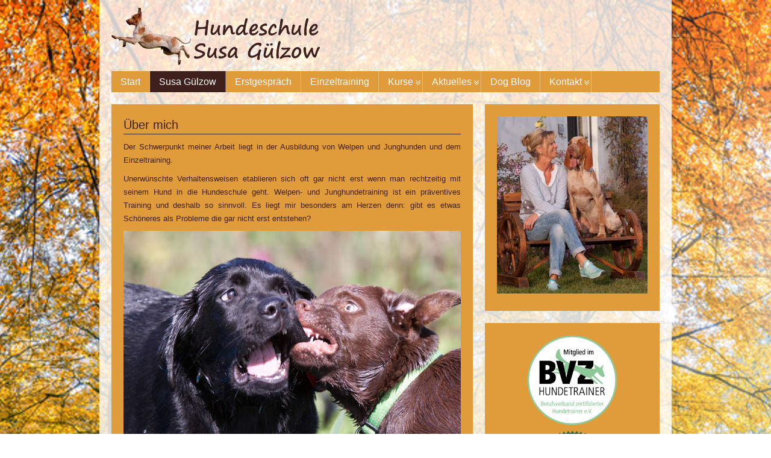

--- FILE ---
content_type: text/html; charset=utf-8
request_url: https://hundeschule-guelzow.de/hundeschule.html
body_size: 7049
content:





<!DOCTYPE html>
<html xmlns="http://www.w3.org/1999/xhtml" xml:lang="de-de" lang="de-de" dir="ltr">
<head>
<meta charset="utf-8">  
<meta name="viewport" content="width=device-width, initial-scale=1.0" />
<base href="https://hundeschule-guelzow.de/hundeschule.html" />
	<meta http-equiv="content-type" content="text/html; charset=utf-8" />
	<meta name="description" content="Hundeschule Gülzow in Roseburg bei Büchen, Mölln, Schwarzenbek im Kreis Herzogtum Lauenburg - Welpenkurse, Junghundetraining, Rückruftraining" />
	<meta name="generator" content="Joomla! - Open Source Content Management" />
	<title>Hundeschule bei Büchen, Mölln, Schwarzenbek im Kreis Herzogtum Lauenburg</title>
	<link href="/plugins/system/jcemediabox/css/jcemediabox.min.css?0072da39200af2a5f0dbaf1a155242cd" rel="stylesheet" type="text/css" />
	<link href="/plugins/system/jce/css/content.css?5f7d5c204a02e1bb7b6ea22197687a70" rel="stylesheet" type="text/css" />
	<link href="/templates/at_constructionflex/includes/layouts/slideshow/layerslider/css/layerslider.css" rel="stylesheet" type="text/css" />
	<link href="/templates/at_constructionflex/css/only_j3.css" rel="stylesheet" type="text/css" />
	<link href="/templates/at_constructionflex/css/960.css" rel="stylesheet" type="text/css" />
	<link href="/templates/at_constructionflex/css/bootstrap-responsive.css" rel="stylesheet" type="text/css" />
	<link href="/templates/at_constructionflex/css/k2.css" rel="stylesheet" type="text/css" />
	<link href="/templates/at_constructionflex/css/hor_nav.css" rel="stylesheet" type="text/css" />
	<link href="/templates/at_constructionflex/css/extensions.css" rel="stylesheet" type="text/css" />
	<link href="/templates/at_constructionflex/css/typography.css" rel="stylesheet" type="text/css" />
	<link href="/templates/at_constructionflex/css/responsive_v1.css" rel="stylesheet" type="text/css" />
	<link href="/templates/at_constructionflex/css/template_v1.css" rel="stylesheet" type="text/css" />
	<link href="/templates/at_constructionflex/css/template_v2.css" rel="stylesheet" type="text/css" />
	<link href="/templates/at_constructionflex/css/xml.css" rel="stylesheet" type="text/css" />
	<style type="text/css">
.row-fluid 															{max-width:950px}.wrap_inner 															{max-width:950px}.holder															    {max-width:950px}.btn, .btn .btn-mini, .pl-inner .btn A, .slideshow .btn A, .btn:hover, .btn .btn-mini:hover, .pl-inner .btn A:hover, .slideshow .btn A:hover											    {background-color:#3f201d!important}#youtube_border_color										{border-color:#3f201d}#toTop, .crate_mainbody .print-icon a:hover, .crate_mainbody .email-icon a:hover, .largeredbtn {background-color:#3f201d}.crate_mainbody, .crate_mainbody H1 A, .crate_mainbody H2 A, .crate_mainbody H3 A, .crate_mainbody H4 A, .crate_mainbody H5 A, .crate_mainbody H6 A, .crate_mainbody H1, .crate_mainbody H2, .crate_mainbody H3, .crate_mainbody H4, .crate_mainbody H5, .crate_mainbody H6, .crate_mainbody .label-info, .crate_mainbody .badge-info		{color:#3f201d}.side_bar .crate, .side_bar .crate H3			{color:#3f201d}.footer, .footer H3			{color:#3f201d} .crate_mainbody H3, #breadcrumbs, .breadcrumb LI.active, .wrap_all A, .site-title, .tabs_buttons, .plus-accordion-basic > .plus-toggler, .btn-primary, .btn-primary:hover, .btn-primary:focus, .readmore .btn, .foot #newsletter_button .button, .foot .btn.btn-mini		{color:#3f201d}.top A			{color:#3f201d}BODY				{background-color:rgba(255,255,255,0.0)}.wrap_inner	{background-color:rgba(255,255,255,0.8)}
#hor_nav #current A, 
#hor_nav .menu UL, 
#hor_nav .menu > LI > A:hover, 
#hor_nav .menu UL LI > A:hover, 
#hor_nav .menu UL LI > .active > A, 
#hor_nav UL LI.active > A, 
#hor_nav A:hover, 
#hor_nav A:focus, 
#subMenusContainer A:focus, 
#subMenusContainer A:hover, 
#hor_nav A.mainMenuParentBtnFocused, 
#subMenusContainer A.subMenuParentBtnFocused, 
#hor_nav LI A:hover, 
#hor_nav LI A:focus, 
#hor_nav OL, 
#hor_nav UL, 
#subMenusContainer UL, 
#subMenusContainer OL,
#subMenusContainer A, #hor_nav LI LI A
			{background-color:#3f201d}#hor_nav, #hor_nav SELECT				{background-color:rgba(224,155,58,1.0)}.head				{background-color:rgba(255,255,255,0.0)}.side_bar .crate		{background-color:rgba(224,155,58,1.0)}.crate_mainbody		{background-color:rgba(224,155,58,1.0)}#top .crate			{background-color:rgba(247,247,247,1.0)}#shifting .crate		{background-color:rgba(247,247,247,1.0)}#bottom .crate		{background-color:rgba(247,247,247,1.0)}.foot #footer		{background-color:rgba(224,155,58,1.0)}#slidepanel, .overlay	{background-color:rgba(255,255,255,0.7)}BODY				{background-image:url(https://hundeschule-guelzow.de/images/hundeschule-hintergrund-herbst.jpg)}#hor_nav .menu A, #hor_nav SELECT					{line-height:15px}#layerslider				{max-height:560px}BODY									{font-family:Verdana, Geneva, sans-serif}@media (max-width: 767px)				{#layerslider H1, .slideshow .crate	{display: none}}.largeredbtn	    {background-color: }
	</style>
	<script type="application/json" class="joomla-script-options new">{"csrf.token":"4d31b0d88fae8ccdf3775c10998d6978","system.paths":{"root":"","base":""}}</script>
	<script src="/media/jui/js/jquery.min.js?5f7d5c204a02e1bb7b6ea22197687a70" type="text/javascript"></script>
	<script src="/media/jui/js/jquery-noconflict.js?5f7d5c204a02e1bb7b6ea22197687a70" type="text/javascript"></script>
	<script src="/media/jui/js/jquery-migrate.min.js?5f7d5c204a02e1bb7b6ea22197687a70" type="text/javascript"></script>
	<script src="/media/system/js/caption.js?5f7d5c204a02e1bb7b6ea22197687a70" type="text/javascript"></script>
	<script src="/plugins/system/jcemediabox/js/jcemediabox.min.js?d67233ea942db0e502a9d3ca48545fb9" type="text/javascript"></script>
	<script src="/media/system/js/mootools-core.js?5f7d5c204a02e1bb7b6ea22197687a70" type="text/javascript"></script>
	<script src="/media/system/js/core.js?5f7d5c204a02e1bb7b6ea22197687a70" type="text/javascript"></script>
	<script src="/media/system/js/mootools-more.js?5f7d5c204a02e1bb7b6ea22197687a70" type="text/javascript"></script>
	<script src="/media/jui/js/bootstrap.min.js?5f7d5c204a02e1bb7b6ea22197687a70" type="text/javascript"></script>
	<script src="/templates/at_constructionflex/js/js_color_tool.js" type="text/javascript"></script>
	<script src="/templates/at_constructionflex/includes/layouts/slideshow/layerslider/js/greensock.js" type="text/javascript"></script>
	<script src="/templates/at_constructionflex/includes/layouts/slideshow/layerslider/js/layerslider.transitions.js" type="text/javascript"></script>
	<script src="/templates/at_constructionflex/includes/layouts/slideshow/layerslider/js/layerslider.kreaturamedia.jquery.js" type="text/javascript"></script>
	<script type="text/javascript">
jQuery(window).on('load',  function() {
				new JCaption('img.caption');
			});jQuery(document).ready(function(){WfMediabox.init({"base":"\/","theme":"standard","width":"","height":"","lightbox":0,"shadowbox":0,"icons":1,"overlay":1,"overlay_opacity":0.8000000000000000444089209850062616169452667236328125,"overlay_color":"#000000","transition_speed":500,"close":2,"scrolling":"fixed","labels":{"close":"Close","next":"Next","previous":"Previous","cancel":"Cancel","numbers":"{{numbers}}","numbers_count":"{{current}} of {{total}}","download":"Download"}});});
	</script>


<!-- INCLUDE RSP MENU AND CSS/CSS3 -->

<script type="text/javascript">
// DOM READY
jQuery(document).ready(function() { 
// CREATE THE DROPDOWN BASE
jQuery("<select />").appendTo("#hor_nav");
// CREATE DEFAULT OPTION "SELECT A PAGE..."
jQuery("<option />", {
"selected": "selected",
"value"   : "",
text: "Bitte wählen Sie eine Seite ...",
}).appendTo("#hor_nav select");
// POPULATE DROPDOWN WITH MENU ITEMS
jQuery("#hor_nav a").each(function() {
var el = jQuery(this);
jQuery("<option />", {
"value"   : el.attr("href"),
"text"    : el.text()
}).appendTo("#hor_nav select");
});
// MAKE DROPDOWN WORK
jQuery("#hor_nav select").change(function() {
window.location = jQuery(this).find("option:selected").val();
});

});
</script>






  

<script type="text/javascript" src="/templates/at_constructionflex/js/menumatic.js" charset="utf-8"></script>
<script type="text/javascript"> 
window.addEvent('domready', function() { 
var myMenu = new MenuMatic({

//subMenusContainerId: "subMenusContainer",	//id of the container div that will be generated to hold the submenus 
stretchMainMenu: false,						//stretch main menu btn widths to fit within the width {set in the css} of the parent UL or OL
matchWidthMode: true,						//initial submenus match their parent button's width
center: false,								// will attempt to center main nav element

id: "moomenu",							    //the id of the main menu (ul or ol) 
subMenusContainerId: "subMenusContainer",   //id of the container div that will be generated to hold the submenus 

effect: "slide & fade",							// 'slide', 'fade', 'slide & fade', or  null
duration: 600,								//duration of the effect in milliseconds
hideDelay: 1000,							//in milliseconds, how long you have after moving your mouse off of the submenus before they dissapear
opacity: 95,								// opacity  submenus 10 to .... 100
orientation: "horizontal"					//horizontal or vertical

});
}); 

</script>
<link rel="icon" type="image" href="/images/favicon.png" />
  
  <style type="text/css">
@font-face {
 font-family: MyCustomFont;
 src: url("segoeprb.eot") /* EOT file for IE */
}
@font-face {
 font-family: MyCustomFont;
 src: url("segoeprb.ttf") /* TTF file for CSS3 browsers */
}
</style>

</head>
                                                                  <!-- 2 -->


<body>

<div class="wrap_all">
<div class="holder">

<!-- HEADER -->
<header role="banner">
<div class="head">
<div class="wrap_inner"> 

<section>

<div id="search_login_panel">
<div class="row-fluid">

<div class="span12">
<a id="logo" href="/">
<img src="https://hundeschule-guelzow.de/images/logo-hundeschule.png" alt="Hundeschule Gülzow" /></a></div>

	

<div class="clear"></div>


<div class="clear"></div> 

</div>
</div>
</section>
<nav role="navigation">
<div id="hor_nav">
<!-- The class on the root UL tag was changed to match the Blueprint nav style -->
<ul class="menu" id="moomenu">
<li class="item101"><a href="/" >Start</a></li><li id="current" class="selected item112"><a href="/hundeschule.html" >Susa Gülzow</a></li><li class="item113"><a href="/hundeschule-erstgespraech.html" >Erstgespräch</a></li><li class="item114"><a href="/hundeschule-einzeltraining.html" >Einzeltraining</a></li><li class="parent item115"><a href="/hundetraining-hundekurse-hundeschule.html" >Kurse</a><ul><li class="item120"><a href="/hundetraining-hundekurse-hundeschule/welpenkurse.html" >- Welpenkurse</a></li><li class="item121"><a href="/hundetraining-hundekurse-hundeschule/hundetraining-wilde-hunde-hundeschule.html" >- Die Jungen Wilden I</a></li><li class="item122"><a href="/hundetraining-hundekurse-hundeschule/hundeschule-junge-hunde.html" >- Die Jungen Wilden II</a></li><li class="item123"><a href="/hundetraining-hundekurse-hundeschule/hundeschule-grosse-hunde.html" >- Buntes Hundherum</a></li><li class="item124"><a href="/hundetraining-hundekurse-hundeschule/hundeschule-rueckruftraining.html" >- Rückruftraining und Distanzarbeit</a></li><li class="item137"><a href="/hundetraining-hundekurse-hundeschule/anti-giftkoeder-training-hunde.html" >- Anti Giftköder Training</a></li><li class="item152"><a href="/hundetraining-hundekurse-hundeschule/hundeschule-kommunikationstraining-longieren.html" >- Longieren I</a></li><li class="item177"><a href="/hundetraining-hundekurse-hundeschule/hundeschule-cross-dogging.html" >- Cross Dogging</a></li><li class="item179"><a href="/hundetraining-hundekurse-hundeschule/hundeschule-moelln-einzeltraining.html" >- Zweizeltraining</a></li><li class="item116"><a href="/hundetraining-hundekurse-hundeschule/hundeschule-kurse-preise.html" >- Preise</a></li></ul></li><li class="parent item125"><a href="/aktuell-hundeschule.html" title="Aktuelles der Hundeschule">Aktuelles</a><ul><li class="item170"><a href="/aktuell-hundeschule/vermittlung-von-hunden.html" title="gerettete Hunde in Not adoptieren">Hunde aus Zypern zur Vermittlung</a></li><li class="item172"><a href="/aktuell-hundeschule/zypernhunde-in-vermittlung.html" >Körbchen gesucht</a></li><li class="item117"><a href="/aktuell-hundeschule/hundeschule-empfehlungen.html" >Links</a></li></ul></li><li class="item131"><a href="/dog-blog.html" >Dog Blog</a></li><li class="parent item118"><a href="/kontakt-hundeschule-roseburg-schwarzenbek-moelln.html" title="zum Kontaktformular">Kontakt</a><ul><li class="item119"><a href="/kontakt-hundeschule-roseburg-schwarzenbek-moelln/impressum.html" >- Impressum</a></li><li class="item132"><a href="/kontakt-hundeschule-roseburg-schwarzenbek-moelln/datenschutz.html" >- Datenschutz</a></li><li class="item134"><a href="/kontakt-hundeschule-roseburg-schwarzenbek-moelln/sitemap.html" >- Sitemap</a></li></ul></li></ul>
<div class="clear"></div>
</div>
</nav>
</div>
</div>
</header>
<!-- //HEADER -->



<!-- MAIN -->
<main role="main">
<div class="main">

<div class="top">
<div class="wrap_inner">

								<!-- II --> 



								 <!-- 3 --></div>
</div>

<div class="content_main">
<div class="wrap_inner">

																										<!-- II --> 


 


<section>
<div id="content">
<div class="row-fluid">


<div class="span8">
<div class="crate_mainbody"><div id="system-message-container">
	</div>
<div class="item-page" itemscope itemtype="https://schema.org/Article">
	<meta itemprop="inLanguage" content="de-DE" />
	
		
						
		
	
	
		
								<div itemprop="articleBody">
		<h1>&Uuml;ber mich</h1>
<p style="text-align: justify;">Der Schwerpunkt meiner Arbeit liegt in der Ausbildung von Welpen und Junghunden und dem Einzeltraining.</p>
<p style="text-align: justify;">Unerw&uuml;nschte Verhaltensweisen etablieren sich oft gar nicht erst wenn man rechtzeitig mit seinem Hund in die Hundeschule geht. Welpen- und Junghundetraining ist ein pr&auml;ventives Training und deshalb so sinnvoll. Es liegt mir besonders am Herzen denn: gibt es etwas Sch&ouml;neres als Probleme die gar nicht erst entstehen?</p>
<p style="text-align: center;"><img src="/images/hundeschule-hundetrainer/zertifizierter-hundesitter-roseburg-schwarzenbek-moelln.jpg" alt="zertifizierter hundesitter roseburg schwarzenbek moelln" title="Lala und Sieben sind beste Freunde" /><em>"Nala" und "Sieben" - dicke Freunde</em></p>
<p>Das Einzeltraining mit Hunden jeden Alters ist sehr individuell und die meisten Mensch-Hund-Teams die in meine Hundeschule kommen, haben Schwierigkeiten im Miteinander welcher Art auch immer...</p>
<ul style="list-style-type: square;">
<li>der Hund kommt nicht zuverl&auml;ssig zur&uuml;ck</li>
<li>er p&ouml;belt Artgenossen an, wenn er an der Leine ist</li>
<li>er zerst&ouml;rt Dinge in der Wohnung, sobald er mal allein bleiben soll</li>
<li>er verh&auml;lt sich &auml;ngstlich &ndash; oder ist er doch eher unsicher?</li>
</ul>
<p>Die meisten dieser Verhaltensweisen stressen den Hund tats&auml;chlich selbst oder sind Zeichen daf&uuml;r, dass er sich in einer Stresssituation befindet und sich nun ein Ventil sucht. Die Ursache des jeweiligen Verhaltens kann auf einer ganz anderen Ebene liegen. Mit dem Halter beim gemeinsamen Hundetraining das jeweilige &bdquo;Geheimnis&ldquo; seines Hundes zu l&uuml;ften ist immer wieder spannend f&uuml;r mich.</p>
<h2>Ausbildung zum zertifizierten Hundetrainer</h2>
<p style="text-align: justify;">Ich bin zertifizierte Hundetrainerin und Verhaltensberaterin nach den Richtlinien der Tier&auml;rztekammer Schleswig-Holstein.<br />Der Pr&uuml;fung voraus ging eine dreij&auml;hrige Ausbildung bei Canis-Kynos. Diese Ausbildung vermittelt fundiertes Wissen rund um die Kynologie, aufgeteilt in verschiedene Fachbereiche wie:</p>
<ul style="list-style-type: square;">
<li>Die Ontogenese</li>
<li>Entwicklung des Welpen und Junghundes</li>
<li>Wie lernt der Hund?</li>
<li>Kommunikation und K&ouml;rpersprache des Hundes</li>
<li>Jagdverhalten</li>
<li>Zucht und Genetik</li>
<li>Sozialverhalten</li>
<li>Aggressionen beim Hund</li>
<li>Anatomie etc.</li>
</ul>
<p style="text-align: justify;">Die Dozenten waren unter anderem Dr. Dorit Feddersen-Petersen, Michael Grewe, Dr. Iris Mackensen-Friedrichs, Gerd Leder, Rainer Dorenkamp und Dr. Monika Schroedter, um nur einige zu nennen.<br />Dar&uuml;ber hinaus habe ich mehrere Praktika in verschiedenen Institutionen gemacht und besuche regelm&auml;&szlig;ig Fortbildungsworkshops und Seminare.</p>
<p style="text-align: justify;">Die Zertifizierung ist bundesweit g&uuml;ltig, muss jedoch durch j&auml;hrliche ausgew&auml;hlte Fortbildungsveranstaltungen vom Inhaber best&auml;tigt werden. Die Teilnahmebescheinigungen werden von mir entsprechend bei der T&Auml;K eingereicht.</p>
<p>Mehr zu meiner Ausbildung erfahren Sie <a href="/images/Eliteschmiede_fad.pdf" target="_blank" title="Erfahren Sie hier mehr &uuml;ber meine Ausbildung zum Hundetrainer">hier</a>.</p>
<h2>Zulassungspflicht f&uuml;r gewerblich arbeitende Hundetrainer</h2>
<p style="text-align: justify;">Seit dem 01.08.14 besteht dar&uuml;ber hinaus eine beh&ouml;rdliche Zulassungspflicht f&uuml;r gewerblich arbeitende Hundetrainer gem&auml;&szlig; &sect;11 Absatz 1 Satz 1 Nr. 8f (TierSchG), die vom Amt f&uuml;r Veterin&auml;rwesen und Verbraucherschutz nur an gepr&uuml;fte und nachweislich geeignete Hundetrainer erteilt wird. Das zust&auml;ndige Veterin&auml;ramt in M&ouml;lln hat mir diese Genehmigung unbefristet erteilt.&nbsp;</p>
<p style="text-align: justify;">&nbsp;</p>	</div>

	
							</div>
</div></div>

<div class="span4"><div class="side_bar"><div class="crate moduletable">


<div class="custom"  >
	<p><img src="/images/hundeschule-susa-guelzow-start.jpg" alt="hundeschule susa guelzow" /></p></div>
<div class="clear"></div>
</div>
<div class="crate moduletable">


<div class="custom"  >
	<p><img src="/images/logo-bvz-zertifizierter-hundetrainer.png" alt="logo bvz zertifizierter hundetrainer" width="150" height="150" class="jcepopup" style="display: block; margin-left: auto; margin-right: auto;" title="Wir sind ein zertifizierter Hundetrainer - zertifizierte Hundeschule" /></p>
<p><img src="/images/logo-zertifizierter-hundetrainer.png" alt="logo zertifizierter hundetrainer" width="150" height="150" style="display: block; margin-left: auto; margin-right: auto;" /></p>
<p style="text-align: center;"><img src="/images/hundeschule-welpengruppe.png" alt="hundeschule welpengruppe" style="display: block; margin-left: auto; margin-right: auto;" /></p></div>
<div class="clear"></div>
</div>
</div></div>
<div class="clear"></div>
</div>
</div>
</section>


<!-- --------4--------- -->


																																			<!-- III --></div>
</div>

<div class="shifting">
<div class="wrap_inner">

								<!-- II --> 



								 <!-- 3 --></div>
</div>

<div class="bottom">
<div class="wrap_inner">

								<!-- II --> 



								 <!-- 3 --></div>
</div>

</div>
</main>
<!-- //MAIN -->

<!-- FOOTER -->
<footer role="contentinfo">
<div class="foot">
<div class="wrap_inner">

								<!-- II --> 


<section>
<div id="footer">
<div class="row-fluid">


<div class="footer">
<div id="toTop"></div>
<div id="footer-menu">

<div class="custom"  >
	<p>Hundeschule Susa Gülzow • Wiesenweg 2 • 21514 Roseburg • Tel.: <a href="tel:+494158888619">04158-888 619</a> •&nbsp;<a href="mailto:post@hundeschule-guelzow.de">post@hundeschule-guelzow.de</a><br /> ©&nbsp;InTime-Marketing - <a href="http://www.intime-marketing.de" target="_blank" title="Agentur für Webdesign für Ärzte / Kliniken / Bauunternehmen / Handwerk">Agentur für Webdesign</a></p>
<h3><span style="font-size: 12pt;">Ihre <strong>Hundeschule</strong> im Raum Roseburg, Ratzeburg, Mölln, Schwarzenbek, Büchen, Aumühle, Reinbek, Trittau</span></h3></div>
</div><div id="footer-copyright"></div>

</div>

<div class="clear"></div>
</div>
</div>
</section>

								 <!-- 3 --></div>
</div>
</footer>
<!-- //FOOTER -->

</div>
</div>


<!-- ANALYTICS -->
<script type="text/javascript">

  var _gaq = _gaq || [];
  _gaq.push(['_setAccount', '   (function(i,s,o,g,r,a,m){i['GoogleAnalyticsObject']=r;i[r]=i[r]||function(){   (i[r].q=i[r].q||[]).push(arguments)},i[r].l=1*new Date();a=s.createElement(o),   m=s.getElementsByTagName(o)[0];a.async=1;a.src=g;m.parentNode.insertBefore(a,m)   })(window,document,'script','//www.google-analytics.com/analytics.js','ga');    ga('create', 'UA-32636450-20', 'auto');   ga('send', 'pageview');  ']);
  _gaq.push(['_trackPageview']);

  (function() {
    var ga = document.createElement('script'); ga.type = 'text/javascript'; ga.async = true;
    ga.src = ('https:' == document.location.protocol ? 'https://ssl' : 'http://www') + '.google-analytics.com/ga.js';
    var s = document.getElementsByTagName('script')[0]; s.parentNode.insertBefore(ga, s);
  })();

</script>
<!-- //ANALYTICS -->




 
  
	<script type="text/javascript">
( function(backtop) {
backtop(window).scroll(function() {
if(jQuery(this).scrollTop() != 0) {
backtop('#toTop').fadeIn();	
} else {
backtop('#toTop').fadeOut();
}
});
backtop('#toTop').click(function() {
backtop('body,html').animate({scrollTop:0},800);
});

} ) ( jQuery );
</script></body>
</html>
                                                                 <!-- 3 -->

                                                                 <!-- dm_newsflash -->



<!-- scroll -->


--- FILE ---
content_type: text/css
request_url: https://hundeschule-guelzow.de/templates/at_constructionflex/css/k2.css
body_size: 26842
content:
#k2Container:after {
	clear: both;
	content: "";
	display: table;
}
.k2FeedIcon a,
a.k2FeedIcon {
	display: block;
	font-size: 13px;
	height: 21px;
	line-height: 21px;
	margin: 70px 0 0;
	text-align: center
}
.k2FeedIcon a:before,
a.k2FeedIcon:before {
	color: #e45245;
	content: "\f09e";
	font-family: FontAwesome;
	margin: 0 12px 0 0
}
.k2FeedIcon { float: none!important; }
.activeCategory { background: #f2f4f5; }
.activeCategory a { padding: 8px 16px !important; }
/* item view */
.itemExtraFields ul li span.itemExtraFieldsValue,
.itemLinks .itemCategory a { display: block; }
.latestView .itemsContainer { float: left; }
.clr { clear: both; }
/* Fix for the categories view */
.itemContainerLast:first-child .itemImageBlock,
.clr + .itemContainerLast .itemImageBlock { padding: 0; }
.itemCommentsPagination ul li {
	display: inline-block;
	margin: 0 3px;
	font-size: 80%;
}
.itemCommentsPagination ul { text-align: right; }
/* change layout when more than 1 column */
.itemsContainer .itemsContainerWrap,
.itemContainer .itemsContainerWrap { margin: 0 10px; }
.itemsContainer .itemsContainerWrap .itemList article { margin-bottom: 50px; }
.itemContainer { float: left; }
/** 
 * 
 * Modules 
 *
 **/
 
/*----------------------------------------------------------------------
Modules:  mod_k2_comments
----------------------------------------------------------------------*/
/* Latest Comments & Author module*/
.k2LatestCommentsBlock .k2FeedIcon { margin-top: 16px; }
.k2LatestCommentsBlock ul li,
.k2TopCommentersBlock ul li {
	padding: 12px 0 !important;
	list-style: none !important;
	line-height: 1.5 !important;
}
.k2LatestCommentsBlock ul li strong,
.k2TopCommentersBlock ul li strong { color: #010101 }
.lcUsername {
	font-weight: 500;
	font-size: 12px;
}
.k2LatestCommentsBlock li {
	border: none !important;
	margin: 0 0 12px
}
.k2LatestCommentsBlock li > p { margin-bottom: 0 }
.k2LatestCommentsBlock div {
	background: #fff;
	border: 1px solid #e5e5e5;
	margin: 0 0 12px;
	padding: 24px;
	position: relative;
}
.k2LatestCommentsBlock div:after,
.k2LatestCommentsBlock div:before {
	border-style: solid;
	border-width: 7px 7px 0 7px;
	border-color: #fff transparent transparent transparent;
	bottom: -7px;
	content: "";
	display: block;
	height: 0;
	left: 16px;
	position: absolute;
	width: 0;
}
.k2LatestCommentsBlock div:before {
	border-width: 8px 8px 0 8px;
	border-color: #ddd transparent transparent transparent;
	bottom: -8px;
	left: 15px;
}
.k2LatestCommentsBlock div p {
	font-style: italic;
	font-size: 13px;
	margin: 0.3em 0
}
.k2LatestCommentsBlock div p a { color: #777 }
.k2LatestCommentsBlock div p a:hover { color: #000 }
.k2LatestCommentsBlock span {
	display: block;
	font-size: 11px;
}
.k2AuthorsListBlock ul li {
	border: none;
	border-bottom: 1px solid #eee;
	padding: 32px 0;
	text-align: center
}
.k2AuthorsListBlock ul li:first-child { padding-top: 12px }
.k2AuthorsListBlock a { float: none }
.k2AuthorsListBlock ul li a.abAuthorLatestItem {
	display: block;
	color: #000;
	clear: both;
	margin: 12px 0 0;
	padding: 0 0 0 12px;
	font-size: 12px;
	line-height: 14px;
}
.k2AuthorsListBlock ul li a.abAuthorLatestItem:hover { color: #e45245; }
.k2AuthorsListBlock ul li a.abAuthorLatestItem span {
	display: block;
	font-size: 10px;
	color: #777;
}
.abAuthorName {
	display: block;
	margin: 24px 0 6px
}
.abAuthorAvatar img {
	border: 1px solid #d5d5d5;
	border-radius: 50%;
	padding: 3px;
}
.abAuthorName strong {
	background: #fff;
	padding: 0 12px;
	position: relative;
	top: -4px;
	z-index: 1
}
.abAuthorName span {
	font-size: 12px;
	font-weight: normal !important
}
.abAuthorName:after {
	border-bottom: 1px solid #ddd;
	content: "";
	display: block;
	position: relative;
	top: -12px;
	z-index: 0
}
/* Restriction */
#tcRight .k2Avatar,
#tcLeft .k2Avatar { border-color: #fff; }
/* Top Commenters */
.tcUsername {
	font-size: 18px;
	color: #333;
}
.tcLatestComment {
	display: block;
	margin: 6px 0;
	font-size: 13px;
	color: #737373;
}
.tcLatestCommentDate {
	display: block;
	font-size: 11px;
	color: #999;
}
/*----------------------------------------------------------------------
Modules:  mod_k2_content
----------------------------------------------------------------------*/
div .k2ItemsBlock ul { margin-right: -20px; }
div .k2ItemsBlock ul li {
	margin: 0 0 12px;
	background: none !important;
	padding: 12px 20px 12px 0 !important;
	list-style: none !important;
}
a.moduleItemTitle {
	color: #2f3336;
	display: block;
	font-size: 18px;
	font-weight: 400;
	line-height: 22px;
}
.moduleItemAuthor {
	overflow: hidden;
	margin: 0 0 16px;
	font-size: 11px;
	border-bottom: 1px solid #e1e1e1;
}
.moduleItemAuthor a {
	color: #2f3336;
	display: block;
	font: bold 12px Verdana, Geneva, sans-serif;
	padding: 0 0 12px;
}
.moduleItemAuthor p { clear: both; }
.moduleItemIntrotext {
	display: block;
	padding: 12px 0 0;
	line-height: 1.6;
}
.moduleItemIntrotext a.moduleItemImage img {
	float: left;
	overflow: hidden;
	margin: 4px 0;
}
.moduleItemDateCreated,
.moduleItemCategory {
	font: normal 10px Verdana, Geneva, sans-serif;
	color: #999;
}
.moduleItemExtraFields ul li span.moduleItemExtraFieldsLabel {
	display: block;
	float: left;
	font-weight: 500;
	margin: 0 4px 0 0;
	width: 30%;
}
.moduleItemTags,
.moduleAttachments {
	overflow: hidden;
	border-top: 1px solid #e1e1e1;
	margin: 12px 0 0;
	padding: 12px 0 0;
}
.moduleItemTags strong {
	font-size: 12px;
	color: #2f3336;
}
.moduleItemTags a { float: right; }
a.moduleItemComments { font-size: 12px; }
a:hover.moduleItemComments {
	background-position: 0 100%;
	color: #fff;
}
.k2ItemsBlock ul li span.moduleItemHits { font-size: 90%; }
.moduleItemImage {
	display: block;
	margin-bottom: 10px;
	overflow: hidden;
	width: 100%;
}
.moduleItemReadMore {
	display: block;
	clear: both;
}
/*---Modules:  mod_k2_login ---*/
.k2LoginBlock fieldset.input {
	margin: 0;
	padding: 0 0 8px 0;
}
.k2LoginBlock fieldset.input p {
	margin: 0;
	padding: 0 0 4px 0;
}
.k2LoginBlock fieldset.input p label,
.k2LoginBlock fieldset.input p input { display: block; }
.k2LoginBlock fieldset.input p#form-login-remember label,
.k2LoginBlock fieldset.input p#form-login-remember input { display: inline; }
.k2UserBlock p.ubGreeting { border-bottom: 1px dotted #eee; }
.k2UserBlock .k2UserBlockDetails span.ubName {
	display: block;
	font-weight: 500;
	font-size: 14px;
}
/* ---Modules:  mod_k2_tools ---*/
/* ---Breadcrumbs ---*/
.k2BreadcrumbsBlock span.bcTitle {
	padding: 0 4px 0 0;
	color: #999;
}
.k2BreadcrumbsBlock span.bcSeparator {
	padding: 0 4px;
	font-size: 14px;
}
/* ---Calendar ---*/
.k2CalendarBlock { margin-bottom: 8px; }
/* use this height value so that the calendar height won't change on Month change via ajax */
.k2CalendarLoader { background: #fff; }
.k2CalendarBlock table.calendar {
	width: 100%;
	margin: 0 auto;
	background: #fff;
	border-collapse: collapse;
	border-left: 1px solid #eee;
}
.k2CalendarBlock table.calendar tr td {
	text-align: center;
	vertical-align: middle;
	padding: 3px;
	border: 1px solid #e5e5e5;
	background: #fff;
}
.k2CalendarBlock table.calendar tr td.calendarNavMonthPrev,
.k2CalendarBlock table.calendar tr td.calendarNavMonthNext {
	background: #fff;
	text-align: center;
	font-size: 15px !important;
}
.k2CalendarBlock table.calendar tr td.calendarDayName {
	background: #f5f5f5;
	width: 14.2%;
	color: #333;
	font-weight: 500;
}
.k2CalendarBlock table.calendar tr td { font-size: 13px!important; }
.k2CalendarBlock table.calendar tr td.calendarDateEmpty { background: #fbfbfb; }
.k2CalendarBlock table.calendar tr td.calendarDate { font-size: 11px; }
.k2CalendarBlock table.calendar tr td.calendarDateLinked { padding: 0; }
.k2CalendarBlock table.calendar tr td.calendarDateLinked a {
	display: block;
	padding: 2px;
}
.k2CalendarBlock table.calendar tr td.calendarDateLinked a:hover {
	display: block;
	background: #e45245;
	color: #fff !important;
	padding: 2px;
}
.k2CalendarBlock table.calendar tr td.calendarToday {
	background: #e45245;
	color: #fff;
}
.k2CalendarBlock table.calendar tr td.calendarTodayLinked {
	background: #f5f5f5;
	padding: 0;
}
table.calendar tr td.calendarTodayLinked a {
	display: block;
	padding: 2px;
	color: #e45245;
	font-size: 12px;
	font-weight: bold
}
.k2CalendarBlock table.calendar tr td.calendarTodayLinked a:hover {
	display: block;
	background: #e45245;
	color: #fff!important;
	padding: 2px;
}
.calendarNavLink { color: #e45245; }
/* restriction */
.tcColumns > aside .k2CalendarBlock table.calendar,
.tcColumns > aside .k2CalendarBlock table.calendar tr td {
	background: none;
	border: none;
	color: #fff;
}
.tcColumns > aside .k2CalendarBlock table.calendar tr td.calendarDateLinked a {
	font-weight: 700;
	font-size: 18px;
}
.tcColumns > aside .calendarNavMonthPrev,
.tcColumns > aside .calendarCurrentMonth,
.tcColumns > aside .calendarNavMonthNext { background: #2f3336 !important; }
/* ---Category Tree Select Box ---*/
.k2CategorySelectBlock form select { width: auto; }
/*--- Archive module ---*/

.k2ArchivesBlock ul li b {
	color: #ccc;
	font-size: 11px;
	font-weight: 400;
	padding: 0 0 0 4px;
}
.ubUserItems { margin: 20px 0!important; }
/* ---Tag Cloud ---*/

.k2TagCloudBlock a {
	border: 1px solid #E5E5E5;
	color: #888;
	float: left;
	font-size: 13px;
	line-height: 1.5;
	margin: 3px;
	padding: 3px 6px;
}
.k2TagCloudBlock a:active,
.k2TagCloudBlock a:focus,
.k2TagCloudBlock a:hover {
	border-color: #e45245;
	color: #e45245;
}
/* ---Google Search ---*/
#k2Container .gsc-branding-text { text-align: right; }
#k2Container .gsc-control { width: 100%; }
#k2Container .gs-visibleUrl { display: none; }
/* ---Modules:  mod_k2_users ---*/
a.ubUserFeedIcon,
a.ubUserFeedIcon:hover {
	display: inline-block;
	margin: 0 2px 0 0;
	padding: 0;
	width: 16px;
	height: 16px;
}
a.ubUserFeedIcon span,
a.ubUserFeedIcon:hover span { display: none; }
a.ubUserURL,
a.ubUserURL:hover {
	display: inline-block;
	margin: 0 2px 0 0;
	padding: 0;
	width: 16px;
	height: 16px;
}
a.ubUserURL span,
a.ubUserURL:hover span { display: none; }
span.ubUserEmail {
	display: inline-block;
	margin: 0 2px 0 0;
	padding: 0;
	width: 16px;
	height: 16px;
	overflow: hidden;
}
span.ubUserEmail a {
	display: inline-block;
	margin: 0;
	padding: 0;
	width: 16px;
	height: 16px;
	text-indent: -9999px;
}
.k2UsersBlock ul li h3 {
	clear: both;
	margin: 8px 0 0 0;
	padding: 0;
}
.catCounter {
	color: #999;
	font-size: 11px;
	font-weight: normal;
}
/** 
 *
 * Item page 
 *
 **/
 
.itemBody { margin: 0 0 24px; }
.itemListView .itemIntroText {
	font-size: 18px;
	font-weight: 300;
}
.single-page { margin: 0 auto; }
.single-page > header {
	margin: 0;
	overflow: hidden;
	position: relative;
	width: auto;
}
.single-page > header.no-image {
	height: auto;
	padding: 86px 75px 0 75px;
}
.single-page > header.no-image h1 {
	bottom: 0;
	color: #111;
	padding: 0 0 100px 0;
	position: relative;
}
.single-page > header.no-image h1.no-author {
	padding: 32px 0;
}
.single-page > header.no-image h1:before {
	left: 0;
	top: -10px;
}
.single-page > header h1 {
	bottom: 80px;
	color: #fff;
	left: 0;
	line-height: 1;
	padding: 22px 55px;
	position: absolute;
}
.single-page > header h1:before {
	background: #fafafa;
	content: "";
	height: 4px;
	left: 55px;
	position: absolute;
	top: 0;
	width: 200px;
}
.single-page > header sup,
.itemListView .itemImageBlock sup {
	background: #00aeef;
	color: #fff;
	display: block;
	float: right;
	font-size: 10px;
	font-weight: 600;
	height: 23px;
	line-height: 24px;
	padding: 0 10px !important;
	position: absolute;
	right: 75px;
	text-transform: uppercase;
	top: 75px;
}
/* Item image */
.itemImage,
.itemImageBlock {
	display: block;
	line-height: 0;
	overflow: hidden;
}
.itemImage { padding: 0; }
.single-page .itemImageBlock:after {
	content: " ";
	left: 0;
	height: 100%;
	position: absolute;
	top: 0px;
	width: 100%;
	background: rgba(0,0,0,0);
	background: -moz-linear-gradient(top, rgba(0,0,0,0) 0%, rgba(0,0,0,0) 0%, rgba(0,0,0,0.5) 100%);
	background: -webkit-gradient(left top, left bottom, color-stop(0%, rgba(0,0,0,0)), color-stop(0%, rgba(0,0,0,0)), color-stop(100%, rgba(0,0,0,0.5)));
	background: -webkit-linear-gradient(top, rgba(0,0,0,0) 0%, rgba(0,0,0,0) 0%, rgba(0,0,0,0.5) 100%);
	background: -o-linear-gradient(top, rgba(0,0,0,0) 0%, rgba(0,0,0,0) 0%, rgba(0,0,0,0.5) 100%);
	background: -ms-linear-gradient(top, rgba(0,0,0,0) 0%, rgba(0,0,0,0) 0%, rgba(0,0,0,0.5) 100%);
	background: linear-gradient(to left, rgba(0,0,0,0) 0%, rgba(0,0,0,0) 0%, rgba(0,0,0,0.5) 100%);
 filter: progid:DXImageTransform.Microsoft.gradient( startColorstr='#000000', endColorstr='#000000', GradientType=0 );
}
.itemImageBlock > a {
	display: block;
	width: 100%;
}
.itemImageBlock img {
	display: block;
	height: auto;
	max-width: 100%;
	padding: 0;
	-webkit-transition: all .3s ease-out;
	-moz-transition: all .3s ease-out;
	-ms-transition: all .3s ease-out;
	-o-transition: all .3s ease-out;
	transition: all .3s ease-out;
	width: 100%!important;
}
.itemImageBlock:hover img {
	-webkit-transform: scale(1.1);
	-moz-transform: scale(1.1);
	-ms-transform: scale(1.1);
	-o-transform: scale(1.1);
	transform: scale(1.1);
}
.itemImageInfo {
	bottom: 20px;
	color: #fff;
	font-size: 12px;
	line-height: 24px;
	padding: 0;
	position: absolute;
	right: 75px;
	text-align: right;
	text-shadow: 0 0 1px rgba(0, 0, 0, .5);
}
.itemImageCaption,
.itemImageCredits {
	display: block;
	line-height: 1.4;
}
.itemImage + .itemImageCaption,
.itemImage + .itemImageCredits { margin-top: 20px; }
/* Item info block */
.itemInfo {
	border-bottom: 1px solid #e5e5e5;
	margin: 0 0 64px 0;
	padding: 0 0 40px 0;
}
.itemInfo > span,
.itemInfo > time {
	color: #a8a8a8;
	float: right;
	font-size: 15px;
	margin: 21px 0 0 60px;
}
.itemInfo > span > i,
.itemInfo > time > i {
	color: #e45245;
	font-size: 24px;
	margin: 0 14px 0 0;
	position: relative;
	top: 6px;
}
.itemInfo.no-author > span,
.itemInfo.no-author > time {
	float: left;
	margin: 0 60px 0 0;
}
/* Item additional info */
.itemAdditionalInfo {
	color: #a8a8a8;
	font-size: 15px;
	margin: 0 0 60px 0;
}
.itemInfo + .itemAdditionalInfo { margin: 0 0 -10px; }
.itemAdditionalInfo li {
	float: left;
	font-size: 15px;
	margin-right: 20px;
}
.itemResizer a {
	background: url('../images/k2/fonts.png') no-repeat 100% 2px;
	display: inline-block;
	height: 15px;
	position: relative;
	text-indent: -9999em;
	top: 3px;
	width: 15px;
}
.itemResizer span { padding: 0 6px 0 0; }
.itemResizer #fontIncrease { background-position: 0 2px; }
.smallerFontSize { font-size: 90% !important; }
.largerFontSize { font-size: 115% !important; }
/* Author info */
.itemAuthor {
	float: left;
	margin: -64px 0 0 0;
	min-width: 350px;
	padding: 85px 0 0 0;
	position: relative;
	z-index: 1;
}
.itemAuthor > a,
.itemAuthor img {
	display: block;
	float: left;
}
.itemAuthor img {
	height: auto;
	margin: -85px 22px 0 0;
	width: 130px;
}
.itemAuthor > span {
	display: block;
	line-height: 1;
}
.itemAuthorName {
	color: #a8a8a8;
	font-size: 18px;
}
.itemAuthor .itemAuthorUrl {
	font-size: 13px;
	line-height: 2;
}
.itemAuthorUrl a {
	padding: 0 0 0 12px;
	position: relative;
}
.itemAuthorUrl a:active,
.itemAuthorUrl a:focus,
.itemAuthorUrl a:hover { color: #e45245; }
.itemAuthorUrl a:before {
	border: 1px solid #e45245;
	border-left: none;
	border-bottom: none;
	content: "";
	display: block;
	height: 5px;
	left: 3px;
	top: 7px;
	-webkit-transform: rotate(45deg);
	-moz-transform: rotate(45deg);
	-ms-transform: rotate(45deg);
	-o-transform: rotate(45deg);
	transform: rotate(45deg);
	width: 5px;
	position: absolute;
}
.itemAuthorUrl a:after {
	background: #e45245;
	content: "";
	display: block;
	height: 1px;
	left: 0;
	top: 9px;
	width: 8px;
	position: absolute;
}
/* Video block */
.itemVideoEmbedded { margin-bottom: 20px; }
.itemVideoCaption,
.itemVideoCredits {
	color: #a8a8a8;
	display: inline-block;
	font-size: 13px;
	line-height: 2;
	padding: 0;
	text-align: center;
}
/* Item Attachments */
.itemAttachmentsBlock ul { margin: 1em 0; }
.itemAttachmentsBlock ul li {
	list-style-type: none!important;
	padding: 0!important;
}
.itemAttachmentsBlock ul li i {
	margin-right: 10px;
	color: #a8a8a8
}
.itemAttachmentsBlock ul li span {
	color: #999;
	font-weight: normal;
	font-size: 11px;
	margin-left: 12px
}
/* Item Extra Fields */
.itemExtraFields {
	font-size: 15px;
	margin: 8px 0 24px;
}
.itemExtraFields h3,
.itemAttachmentsBlock h3 {
	border-top: 1px solid #e5e5e5;
	font-size: 18px;
	font-weight: 600;
	padding: 24px 0 0;
	text-transform: uppercase
}
.itemExtraFields dl { overflow: hidden; }
.itemExtraFields dt {
	clear: both;
	float: left;
	font-weight: bold;
	width: 20%;
}
.itemExtraFields dd {
	float: left;
	margin: 0;
	padding: 0 0 0 10px;
	width: 80%;
}
/* Item bottom */
.itemBottom,
.itemTagsBlock {
	border-top: 1px solid #e5e5e5;
	clear: both;
	margin: 10px 0;
	padding: 30px 0;
}
.itemBottom .itemEditLink {
	clear: left;
	float: left;
	text-align: left;
	width: 49%;
}
.itemBottom .itemHits {
	clear: left;
	color: #a8a8a8;
	float: left;
	font-size: 13px;
	margin-top: -3px;
	text-align: left;
	width: 49%;
}
.itemBottom .itemRatingBlock {
	float: right;
	text-align: right;
	width: 49%;
}
.itemBottom .itemDateModified {
	color: #a8a8a8;
	float: left;
	font-size: 13px;
	font-style: italic;
	text-align: left;
	width: 49%;
}
.itemRatingBlock {
	margin: -10px 0 0 0;
	overflow: hidden;
}
.itemRatingBlock span {
	display: block;
	font-size: 14px;
	font-weight: 400;
	margin: 0 0 8px
}
.itemRatingForm {
	display: inline-block;
	vertical-align: middle;
	line-height: 25px;
	margin: 0;
	text-align: center;
}
.itemRatingLog {
	margin: -2px 0 0;
	padding: 0 0 0 4px;
	float: left;
	line-height: 25px;
	font-size: 11px;
	color: #999
}
span#formLog {
	display: block;
	float: none;
	clear: both;
	color: #444;
	background: #FFFFDD;
	font-size: 14px;
	font-weight: 400;
	line-height: 32px;
	text-align: center;
	margin: 10px 0;
	position: relative;
	top: 10px;
}
.itemRatingForm .formLogLoading {
	height: 25px;
	padding: 0 0 0 20px;
}
.itemRatingList,
.itemRatingList a:hover,
.itemRatingList .itemCurrentRating { background: url('../images/k2/star.png') left -1000px repeat-x; }
.itemRatingList {
	position: relative;
	float: left;
	width: 125px;
	height: 25px;
	overflow: hidden;
	list-style: none;
	margin: 0 6px !important;
	padding: 0;
	background-position: left top;
}
.itemRatingList li {
	display: inline;
	background: none;
	padding: 0;
	border: none !important;
}
.itemRatingList a,
.itemRatingList .itemCurrentRating {
	position: absolute;
	top: 0;
	left: 0;
	text-indent: -1000px;
	height: 25px;
	line-height: 25px;
	outline: none;
	overflow: hidden;
	border: none;
	cursor: pointer;
	-webkit-transition: none;
	-moz-transition: none;
	-ms-transition: none;
	-o-transition: none;
	transition: none;
}
.itemRatingList a:hover { background-position: left center; }
.itemRatingList a.one-star {
	width: 20%;
	z-index: 6;
}
.itemRatingList a.two-stars {
	width: 40%;
	z-index: 5;
}
.itemRatingList a.three-stars {
	width: 60%;
	z-index: 4;
}
.itemRatingList a.four-stars {
	width: 80%;
	z-index: 3;
}
.itemRatingList a.five-stars {
	width: 100%;
	z-index: 2;
}
.itemRatingList .itemCurrentRating {
	z-index: 1;
	background-position: 0 bottom;
	margin: 0;
	padding: 0;
}
/* Tags and social media */
.itemLinks,
.itemTagsBlock {
	color: #999;
	line-height: 2.3;
}
.itemTagsBlock { clear: both; }
.itemTags { display: inline-block; }
.itemTags li {
	display: inline-block;
	margin: 1px 0 0 6px;
	padding: 0 !important;
}
.itemTags li:before { display: none; }
.itemTags li:after { content: "," }
.itemTags li:last-child:after { display: none; }
.itemLinks > div { margin: 0 0 8px }
.itemLinks .itemTagsBlock,
.itemLinks .itemSocialSharing {
	clear: both;
	overflow: hidden;
}
.itemSocialSharing {
	clear: both;
	padding: 24px 0 32px;
	text-align: center
}
.itemSocialSharing > div {
	display: inline-block;
	margin: 0 12px;
	vertical-align: top
}
/* Item author items */
.itemAuthorContent {
	margin: 0 0 60px;
	overflow: hidden;
}
.itemAuthorContent h3,
.itemNavigation h3 {
	border-top: 1px solid #e5e5e5;
	color: #111;
	display: block;
	font-size: 18px;
	font-weight: 600;
	padding: 60px 0 30px;
	text-align: center;
	text-transform: uppercase
}
.itemAuthorContent ul {
	margin: 0 !important;
	padding: 0!important
}
.itemAuthorContent ul[data-cols="1"] li { width: 100%; }
.itemAuthorContent ul[data-cols="2"] li { width: 50%; }
.itemAuthorContent ul[data-cols="3"] li { width: 33%; }
.itemAuthorContent ul[data-cols="4"] li { width: 25%; }
.itemAuthorContent ul[data-cols="5"] li { width: 20%; }
.itemAuthorContent ul li {
	border-left: 1px solid #e5e5e5;
	float: left;
	font-size: 16px;
	font-weight: 500;
	line-height: 1.5;
	margin: 0;
	padding: 0 30px !important;
}
.itemAuthorContent ul li:first-child { border: none }
.itemAuthorContent ul li:before { display: none; }
.itemAuthorContent ul li img {
	display: block;
	margin: 0;
	-webkit-transition: all .3s ease-out;
	-moz-transition: all .3s ease-out;
	-ms-transition: all .3s ease-out;
	-o-transition: all .3s ease-out;
	transition: all .3s ease-out;
}
.itemAuthorContent li a:hover img {
	-webkit-transform: scale(1.1);
	-moz-transform: scale(1.1);
	-ms-transform: scale(1.1);
	-o-transform: scale(1.1);
	transform: scale(1.1);
}
.itemAuthorContent + .itemAuthorContent li {
	float: left;
	width: 20%;
}
.itemAuthorContent li a { color: #000; }
.itemAuthorContent .itemRelTitleLink {
	display: block;
	padding-top: 10px;
}
.itemAuthorContent li a:first-child {
	display: block;
	margin: 0;
	overflow: hidden;
}
.itemAuthorContent li a:active,
.itemAuthorContent li a:focus,
.itemAuthorContent li a:hover { color: #e45245; }
.itemAuthorLinks li {
	
	margin: 0!important;
}
/* Navigation between items */
.itemNavigation {
	font-size: 14px;
	clear: both;
	padding: 0 0 40px;
	overflow: hidden;
	text-align: center
}
.itemNavigation h3 { margin: 0 0 24px 0; }
.itemNavigation .itemPrevious,
.itemNavigation .itemNext { max-width: 48%; }
.itemNavigation .itemPrevious { float: left; }
.itemNavigation .itemNext { float: right; }
/* Comments */
.itemComments h3 {
	line-height: 1.2;
	margin: 0;
	padding: 16px 0;
}
.itemCommentsList li span { margin-right: 20px !important }
.itemCommentsForm label {
	display: block;
	clear: both;
	padding: 12px 0 10px
}
.itemCommentsForm textarea,
.itemCommentsForm .inputbox { float: left; }
.itemCommentsForm textarea.inputbox { height: 200px!important; }
.itemCommentsForm .inputbox { width: 100%; }
.itemCommentsForm #submitCommentButton {
	clear: both;
	margin: 20px 0 0;
}
.itemCommentsForm .itemCommentsFormNotes {
	color: #999;
	font-size: 13px;
	margin: -6px 0 32px;
}
#itemCommentsAnchor {
	border-top: 6px solid #e5e5e5;
	clear: both;
	margin: 90px 0 0;
	padding: 30px 0 0;
}
.itemComments p {
	margin: 1em 0;
	line-height: 1.6
}
.itemComments .itemCommentsList { padding: 0 0 24px }
.itemComments .itemCommentsList li {
	margin: 24px 0;
	padding: 18px;
}
.itemComments .itemCommentsList li.odd { background: #f5f5f5 }
.itemComments .itemCommentsList li > div { padding: 10px; }
.itemComments .itemCommentsList li > img,
.k2LatestCommentsBlock img,
.lcAvatar img {
	display: block;
	float: left;
	margin: 10px 10px 0 0;
}
.k2LatestCommentsBlock img,
.lcAvatar img { margin-top: 6px; }
.itemComments .itemCommentsList li > div { margin: 0 0 0 92px; }
.itemComments .itemCommentsList li span {
	font-size: 14px;
	margin: 0 12px 0 0;
}
a.commentLink { float: right; }
.itemBackToTop { float: right; }
/* Item listings */
.itemsContainerWrap h2, .itemListSubCategories h2, .latest-cols-2 article header h2 { font-size: 28px;}
.latest-cols-3 article header h2 { font-size: 18px;}

.itemListView.latest-cols-3 .itemImageBlock + .itemBlock {
   
    margin: -45px 25px 0;
    padding: 15px 15px 0;
   
}
.itemListView .itemImageBlock { position: relative; }
.itemListView .itemImageBlock + .itemBlock {
	background: #fff;
	margin: -45px 45px 0;
	padding: 5px 45px 0;
    -webkit-box-shadow: 0 -8px 10px rgba(0, 0, 0, .1);
            box-shadow: 0 -8px 10px rgba(0, 0, 0, .1);
	position: relative
}
.itemListView > header { margin: 0 0 64px 0; }
.itemListView header > h2 {
	padding: 0;
	text-align: left;
	text-transform: none;
}
.itemListView .itemInfoBlock {
	color: #a8a8a8;
	font-size: 14px;
	line-height: 1;
	text-align: left;
}
.itemInfoBlock time + span:before { content: ", "; }
.itemListView .itemView { margin: 0 0 100px 0; }

#k2Container .subCategoryImage,
#k2Container .itemsCategory img {
	float: left;
	margin: 0 32px 0 0;
	max-width: 120px!important;
}
.itemsCategory h1 { font-size: 36px;}
.itemsCategory h1 > span {
	
	font-size: 18px;
}
.subCategory { margin: 32px 0; }
.itemListSubCategories { margin: 32px 0; }
.subCategoryContainer { float: left; }
.subCategory h3 { margin: 0 0 16px 0; }

.categoryDescription, .itemAuthorDetails p {
	color: #888;
	font-size: 18px;
	line-height: 1.6;
	margin: 10px 0;
}
.subCategory h3 > a > span {
	color: #a8a8a8;
	font-size: 15px;
}
#itemListLinks {
	clear: both;
}
.blog #itemListLinks {
	margin: 60px 0;
}
#itemListLinks ul { margin: 12px 0 0 0; }

#itemListLinks h4 {
	color: #111;
    font-size: 18px;
    font-weight: bold;
   
    padding: 0 0 10px;
    text-transform: uppercase;
}
#itemListLinks a { color: #888}
#itemListLinks a:hover { color: #e45425}
/* Other pages */
.tagsView > header,
.genericView > header { margin: 0 0 64px 0; }
.itemAuthorData, .itemsCategory {
	background: #f5f5f5;
	margin: 0 0 64px 0;
	 padding: 50px;
	position: relative;
}
.itemAuthorData img {
	float: left;	
	max-width: 120px;	
	
}
.itemAuthorDetails { margin-left: 180px }

.itemsContainer { padding: 0 10px; }
.latest-cols-3 .itemBlock,
.latest-cols-3 .itemImageBlock {
	clear: both;
	padding: 0;
	width: auto;
}
.latest-cols-3 .itemImageBlock { margin: 0 0 32px 0; }
.mx-clearfix:after {
	clear: both;
	content: "";
	display: table;
}

--- FILE ---
content_type: text/css
request_url: https://hundeschule-guelzow.de/templates/at_constructionflex/css/template_v1.css
body_size: 9027
content:
/*GEN ERAL*/
BODY
{
	color: #333333;
	padding-top: 0;
	padding-bottom: 0;
}
.holder
{
	margin-left: auto;
	margin-right: auto;
}
.container
{
	width: auto;
	border: 0px;
	margin-bottom: 0px;
	margin-right: auto;
	margin-left: auto;
}
.row-fluid
{
	max-width: 980px;
	margin-bottom: 0px;
	margin-top: 0px;
	margin-left: auto;
	margin-right: auto;
}
.container-fluid
{
	padding-right: 0px;
	padding-left: 0px;
}
/*BREADCRUMBS*/
.breadcrumb
{
	text-transform: inherit;
	font-weight: inherit;
	font-size: inherit;
	line-height: 20px;
	padding-top: 0;
	margin-bottom: 0;
	margin-top: 0;
}
.breadcrumb LI
{
	text-shadow: none;
}
.breadcrumb LI.active
{
}
.breadcrumb A
{
	color: inherit;
	text-decoration: underline;
}
/*FOOTER*/
#footer A
{
	text-decoration: underline;
}
#footer A:hover
{
	text-decoration: none;
}
.footer
{
}
.footer A
{
	text-decoration: underline;
}
.footer A:hover
{
	text-decoration: none;
}
#footer-menu
{
	clear: both;
	text-align: center;
	padding: 10px 10px 0 10px;
}
#footer-menu A
{
	font-size: 100%;
}
#footer-menu UL
{
	margin: 0;
	line-height: normal;
}
#footer-menu LI
{
	display: inline;
	margin: 0;
	padding: 0;
}
#footer-menu LI A
{
	display: inline;
	line-height: normal;
	padding: 0 10px;
}
#footer-copyright
{
	text-align: center;
	font-size: 85%;
}
/*TOOL*/
#color-toolbar-outer
{
	height: 15px;
	padding: 0;
	line-height: 15px;
	position: relative;
}
#color-toolbar
{
	max-width: 150px;
	margin-left: auto;
	position: absolute;
	right: 10px;
}
#color-toolbar IMG
{
	padding: 0;
}
#color-toolbar UL
{
	padding: 0;
}
#color-toolbar UL LI
{
	margin: 0;
	padding: 0;
	list-style: none;
	background: none;
	display: inline;
}
/*SEARCH/LOGIN/SLIDEPANEL BUTTON*/
.search .inputbox
{
	border-radius: 0;
	max-width: 120px;
	box-shadow: none;
	height: 1.8em;
}
#search-word
{
	display: none !important;
}
.plusl-panel, .search .inputbox, SECTION #slide_panel_button BUTTON
{
	line-height: 2em;
	border: 0;
	background-color: transparent !important;
	font-size: 100%;
	text-transform: none;
}
/*OVERIGE*/
A
{
	text-decoration: underline;
	color: #666666;
}
A:hover
{
	color: #666;
	text-decoration: underline;
}
H2 A
{
	color: #666666;
	font-weight: inherit;
}

/*
HR
{
	border: 0px;
}
*/

.header
{
	background-color: inherit;
	margin-top: 0px;
	margin-bottom: 0px;
	padding-top: 0px;
	padding-bottom: 0px;
	min-height: inherit;
	max-height: inherit;
	background-repeat: repeat;
	background-position: left top;
}
.page-header
{
	word-wrap: break-word;
}
.crate_mainbody H2, .crate_mainbody H3, .crate H2, .crate H3
{
	word-break: break-all;
	line-height: normal;
}
/*LOGO*/
.site-title
{
	font-size: 20pt;
	line-height: 40px;
	font-weight: bold;
	color: #999999;
	padding-left: 10px;
	padding-top: 0;
}
.site-description
{
	color: #999999;
	padding-left: 10px;
}
/*MODULES*/
.crate
{
	min-height: 20px;
	padding: 20px;
	margin-bottom: 20px;
}
.crate A
{
}
.crate A:hover
{
	text-decoration: underline;
}
.crate H3
{
	line-height: normal;
	border-bottom: 0;
	line-height: normal;
	padding-bottom: 5px;
}
.crate_notitle
{
	padding: 20px;
}
.crate_notitle A
{
}
.crate_notitle A:hover
{
	text-decoration: underline;
}
.crate_mainbody
{
	min-height: 20px;
	padding: 20px;
	margin-bottom: 20px;
}
.crate_mainbody A
{
}
.crate_mainbody A:hover
{
	text-decoration: underline;
}
.crate_mainbody H3
{
	line-height: normal;
}
.crate IMG, .crate_mainbody IMG
{
}
/*MENU VERTICAL*/
.crate .menu
{
	padding-left: 0px;
	margin-left: 0px;
}
.crate .menu A
{
	line-height: inherit;
	font-weight: inherit;
	padding-left: 10px;
	line-height: 25px;
}
.side_bar #current A
{
	font-weight: bold;
	text-decoration: underline;
}
.crate .menu A:hover
{
	background-color: transparent;
	font-weight: bold;
	text-decoration: underline;
}
.crate .menu LI
{
	list-style: none;
	border-bottom: 1px dotted rgba(0, 0, 0, 0.2);
}
.crate .menu LI .last
{
	border-bottom: 0px;
}
.crate .deeper.parent
{
	padding-bottom: 0;
}
.crate .deeper.parent LI
{
}
.crate .deeper.parent UL
{
	padding-bottom: 10px;
}
UL.menu LI.active A, UL.menu LI.active LI.active A, A#active_menu.mainlevel, A#active_menu.sublevel, UL.menu LI.active .separator, UL.menu LI.active LI.active .separator
{
	font-weight: bold;
}
UL.menu LI.active LI A, UL.menu LI.active LI.active LI A, UL.menu LI.active LI .separator, UL.menu LI.active LI.active LI .separator
{
	font-weight: normal;
}
.crate .deeper.parent .dropdown-toggle .caret
{
	vertical-align: middle !important;
	display: none !important;
}
/*ERROR*/
#system-message-container
{
	background-color: transparent;
	padding-left: 0px;
	color: #FB1717;
}
#system-message-container LI
{
	list-style: none;
	margin-left: 0px;
}
DT.error
{
	display: none;
}
/*ARTICLE INFO*/
.article-info, .createdby
{
	font-size: 9px;
}
.print-icon A:hover
{
	color: #FFFFFF !important;
}
.email-icon A:hover
{
	color: #FFFFFF !important;
}
/*ARTICLES*/
.category-item
{
	margin-top: 0px;
}
.category-item .page-header
{
	margin-bottom: 0px;
}
.category-item.first
{
	margin-bottom: 0px;
}
/*GO TO TOP BUTTON*/
#toTop
{
	cursor: pointer;
	display: none;
	position: fixed;
	right: 15px;
	bottom: 30px;
	background: url(../images/totop.png) no-repeat 0px 0px;
	width: 46px;
	height: 42px;
	z-index: 10000;
}
/*SOCIAL MEDIA*/
#social_bm_outer
{
	position: fixed;
	top: 250px;
	right: 0;
	width: 30px;
	margin: -19px 0 0;
	z-index: 9999999;
	/*[empty]height:;*/
}
UL#social_bm_nav
{
	background-image: none;
	background-repeat: repeat;
	background-position: left top;
	float: right;
	margin: 0;
	padding: 4px 3px 5px 4px;
	top: 0;
	right: 0;
	list-style: none;
	height: 23px;
}
UL#social_bm_nav LI
{
	background: transparent;
	float: right;
	line-height: 23px;
	padding: 0 0 5px;
}
UL#social_bm_nav LI A
{
	background-image: url(../images/social_media/social_bm.png) !important;
	background-repeat: no-repeat;
	overflow: hidden;
	margin-right: 3px;
	display: block;
	width: 60px;
	height: 60px;
}
UL#social_bm_nav .item_rssfeed A
{
	background-position: 0 0;
}
UL#social_bm_nav .item_rssfeed A:hover
{
	background-position: 0 -24px;
}
UL#social_bm_nav .item_twitter A
{
	background-position: -27px 0px;
}
UL#social_bm_nav .item_twitter A:hover
{
	background-position: -27px -24px;
}
UL#social_bm_nav .item_facebook A
{
	background-position: 0px 0;
}
UL#social_bm_nav .item_facebook A:hover
{
	background-position: -54px -24px;
}
UL#social_bm_nav .item_myspace A
{
	background-position: -80px 0;
}
UL#social_bm_nav .item_myspace A:hover
{
	background-position: -80px -24px;
}
UL#social_bm_nav .item_blogger A
{
	background-position: -106px 0;
}
UL#social_bm_nav .item_blogger A:hover
{
	background-position: -106px -24px;
}
UL#social_bm_nav .item_stumble A
{
	background-position: -132px 0;
}
UL#social_bm_nav .item_stumble A:hover
{
	background-position: -132px -24px;
}
UL#social_bm_nav .item_google A
{
	background-position: -158px 0;
}
UL#social_bm_nav .item_google A:hover
{
	background-position: -158px -24px;
}
UL#social_bm_nav .item_flickr A
{
	background-position: -184px 0;
}
UL#social_bm_nav .item_flickr A:hover
{
	background-position: -184px -24px;
}
UL#social_bm_nav .item_linkedin A
{
	background-position: -210px 0;
}
UL#social_bm_nav .item_linkedin A:hover
{
	background-position: -210px -24px;
}
/*==========  CSS3 ====================*/
/* HEAD */
.head
{
	/*-webkit-box-shadow: -1px 7px 8px -7px rgba(0,0,0,0.72);*/
	/*-moz-box-shadow: -1px 7px 8px -7px rgba(0,0,0,0.72);*/
	/*box-shadow: -1px 7px 8px -7px rgba(0, 0, 0, 0.72);*/
}
/* FOOT */
.foot
{
	/*-webkit-box-shadow: -1px -7px 8px -7px rgba(0,0,0,0.72);*/
	/*-moz-box-shadow: -1px -7px 8px -7px rgba(0,0,0,0.72);*/
	/*box-shadow: -1px -7px 8px -7px rgba(0, 0, 0, 0.72);*/
}
/* NAVIGATION */
#hor_nav .row-fluid, #hor_nav .container_12 .grid_12
{
	border-radius: 0 0 0 0;
}
#hor_nav .active.first A, #hor_nav .container_12 .grid_12 .active.first A
{
	border-radius: 0 0 0 0;
}
/*CSS 3*/
.holder
{
	/*-webkit-box-shadow: 0px 0px 10px -1px rgba(0,0,0,0.46);*/
	/*-moz-box-shadow: 0px 0px 10px -1px rgba(0,0,0,0.46);*/
	/*box-shadow: 0px 0px 10px -1px rgba(0, 0, 0, 0.46);*/
}
#search_login_panel
{
}
.foot .wrap_inner
{
}
.side_bar .crate, #shifting .crate, #bottom .crate, .crate_mainbody, #top .crate
{
	/*-webkit-box-shadow: 0px 0px 10px -1px rgba(102,102,102,1);*/
	/*-moz-box-shadow: 0px 0px 10px -1px rgba(102,102,102,1);*/
	/*box-shadow: 0px 0px 10px -1px rgba(102, 102, 102, 1);*/
}
.foot .crate
{
	box-shadow: none;
}
.search .inputbox, .plusl-panel, .codrops-demos A, SECTION #slide_panel_button BUTTON
{
	border-radius: 2px;
	/*text-shadow: 1px 1px 0px rgba(255, 255, 255, 0.621), 2px 2px 0px rgba(102, 102, 102, 0.517);*/
}
.head .wrap_inner, .head .row-fluid, .head .container_12
{
	border-radius: 0;
}
#footer, .foot .wrap_inner, .foot .row-fluid, .foot .container_12
{
}
#hor_nav .row-fluid, #hor_nav .container_12, #breadcrumbs .row-fluid, #breadcrumbs .container_12
{
	border-radius: 0;
}
#hor_nav LI A, .crate_notitle H3, #hor_nav .menu UL, #hor_nav .menu > LI > A:hover, #hor_nav .menu UL LI > A:hover, #hor_nav .menu UL LI > .active > A, #hor_nav UL LI.active > A
{
	text-shadow: none;
}
#layerslider H1, .slideshow .crate
{
	text-shadow: 1px 1px 1px rgba(0, 0, 0, 0.96);
}
#toTop
{
	border-radius: 4px;
}


--- FILE ---
content_type: text/css
request_url: https://hundeschule-guelzow.de/templates/at_constructionflex/css/template_v2.css
body_size: 2091
content:
@media (min-width: 290px)
{
	#top, #content, #shifting, #bottom, #breadcrumbs, #footer
	{
		padding-left: 0;
		padding-right: 0;
	}
	.head, .main, #foot
	{
		padding-left: 0;
		padding-right: 0;
	}
}
@media (max-width: 767px)
{
	/*dont change this*/
	body
	{
		padding-left: 0;
		padding-right: 0;
	}
	/*//dont change this*/
	.head_top .align_right
	{
		text-align: left !important;
	}
	.plusl-panel
	{
		float: left !important;
	}
	.module_newsletter .inputbox
	{
		width: 80%;
	}
	#slideshow .crate
	{
		font-size: 10px;
	}
	#hor_nav ul
	{
		display: none;
	}
}
/*can be disabled for when no .holder*/
@media (min-width: 290px) and (max-width: 2480px)
{
	/*BODY
																												{
																													padding-left: 20px;
																													padding-right: 20px;
																												}*/
}
/*can be disabled for when no .holder*/
@media (max-width: 467px)
{
	.search
	{
		display: none;
	}
}
/*GENERAL CONTAINERS*/
.wrap_inner
{
	margin-right: auto;
	margin-left: auto;
	padding-left: 20px;
	padding-right: 20px;
}
.head
{
}
.head .wrap_inner
{
	padding-bottom: 20px;
	padding-top: 10px;
}
.main
{
}
.main .wrap_inner
{
}
.foot
{
}
.foot .wrap_inner
{
	padding-bottom: 20px;
}
/*CONTAINERS*/
#search_login_panel
{
	padding-bottom: 10px;
}
#hor_nav
{
}
.slideshow
{
}
#slideshow
{
	padding-bottom: 20px;
}
#content #slideshow
{
	margin-bottom: 20px;
	padding: 0;
	margin-top: 0;
}
.top
{
}
#top
{
}
.content_main
{
}
.content_main .wrap_inner
{
}
#content
{
	margin-top: 0;
}
.shifting
{
}
#shifting
{
	padding-bottom: 20px;
}
.shifting .wrap_inner
{
}
.shifting .crate
{
	margin-bottom: 0;
}
.bottom
{
}
#bottom
{
	padding-top: 20px;
}
.bottom .wrap_inner
{
}
#breadcrumbs
{
	padding-left: 10px;
	padding-right: 10px;
	padding-top: 20px;
}
#breadcrumbs .wrap_inner
{
}
.breadcrumb
{
	background-color: transparent;
}
/*SLIDEPANEL*/
#slidepanel
{
	padding-top: 20px;
	padding-bottom: 20px;
}
#slidepanel .row-fluid, #slidepanel .container_12
{
	background-color: transparent !important;
	background-image: none !important;
}
#slidepanel .crate
{
	text-align: left;
}


--- FILE ---
content_type: text/css
request_url: https://hundeschule-guelzow.de/templates/at_constructionflex/css/xml.css
body_size: 6482
content:
/*TEMPLATE GENERAL*/
.accordion-heading, .plus-accordion-basic > .plus-toggler, .plus-accordion-basic > .plus-toggler
{
	border-bottom: 1px solid rgba(1, 1, 1, 0.280) !important;
}
.tabs_buttons, .nav-tabs
{
	border-bottom: 1px solid rgba(1, 1, 1, 0.280) !important;
}
#toTop, .crate_mainbody .print-icon A:hover, .crate_mainbody .email-icon A:hover, .largeredbtn
{
	background-color: #1a3d75;
}
#hor_nav A
{
	border-right: 1px solid rgba(255, 255, 255, 0.328);
}
#hor_nav A:hover
{
	-webkit-transition: all 0.9s;
}
#slide_button
{
	text-align: right;
}
#slideshow .crate, H1.ls-l
{
	/*text-align: center;*/
}
#slideshow .crate
{
	line-height: 18px;
}
.carousel-control.right IMG, .carousel-control.left IMG
{
	border: 0;
	padding: 0px;
}
#youtube_border_color
{
	border: 1px solid #74AE40;
	padding: 10px !important;
	background-color: transparent;
}
#layerslider H1
{
	background-color: transparent !important;
	color: #FFF;
}
#slideshow .crate
{
	font-size: 13px;
	background-color: rgba(255, 255, 255, 0.560);
}
#layerslider H1, .slideshow .crate
{
	line-height: normal !important;
}
.slideshow .crate IMG
{
	width: 100% !important;
}
/*BUTTON BG AND TEXT COLOR*/
.btn, .btn .btn-mini, .pl-inner .btn A, .slideshow .btn A
{
	line-height: 25px;
	padding-left: 10px !important;
	padding-right: 10px !important;
	/* background-color: #74AE40 !important; */
	color: #FFF !important;
}
.btn:hover, .btn .btn-mini:hover, .pl-inner .btn A:hover, .slideshow .btn A:hover
{
	color: #CCC !important;
	background-color: #74AE40 !important;
}
.plusl-panel, .search .inputbox, SECTION #slide_panel_button BUTTON
{
	background-color: transparent !important;
	border-radius: 0;
}
/*BACKGROUND IMAGES*/
BODY
{
	background: url(../images/backgrounds/body_bg_default.jpg);
}
#search_login_panel
{
	background: url(../images/backgrounds/header_bg_default.png) left top;
}
#hor_nav
{
	background: url(../images/menu_img/nav_bg_default.png) left top;
}
#bottom, #top, #shifting, .side_bar .crate, .crate_mainbody
{
	background: url(../images/backgrounds/module_bg_default.png) left top;
}
.foot #footer
{
	background: url(../images/backgrounds/footer_bg_default.png) left top;
}
#slidepanel, .overlay
{
	background: url(../images/backgrounds/slidepanel_bg_default.png);
}
/*REPEAT OPTIONS*/
BODY
{
	background-repeat: no-repeat;
	background-attachment: fixed;
	background-position: center top;
	/*background-repeat: repeat;*/
}
.head
{
	background-repeat: repeat;
}
#hor_nav, #hor_nav SELECT
{
	background-repeat: repeat;
}
#bottom, #top, #shifting, .side_bar .crate, .crate_mainbody
{
	background-repeat: repeat;
}
.foot #footer
{
	background-repeat: repeat;
}
/*TEXT COLOR*/
BODY
{
	color: #666;
}
.head, .search .inputbox, #plusl .plusl-panel > SPAN, #login_register_module FIELDSET LABEL, #plus-logout-panel, #slide_panel_button #trigger-overlay
{
	color: #74AE40 !important;
}
.side_bar .crate, .side_bar .crate H3
{
	color: #FFF;
}
.crate_mainbody, .crate_mainbody H1 A, .crate_mainbody H2 A, .crate_mainbody H3 A, .crate_mainbody H4 A, .crate_mainbody H5 A, .crate_mainbody H6 A, .crate_mainbody H1, .crate_mainbody H2, .crate_mainbody H3, .crate_mainbody H4, .crate_mainbody H5, .crate_mainbody H6, .crate_mainbody .label-info, .crate_mainbody .badge-info
{
	color: #333;
}
.top, H3
{
	color: #666;
}
.shifting, .shifting H3
{
	color: #666;
}
.bottom, .bottom H3
{
	color: #666;
}
.foot, .foot H3
{
	color: #FFF;
}
#layerslider H1
{
	color: #FFF;
	font-size: 100%;
}
#slidepanel .crate, #slidepanel .crate H3
{
	color: #000;
}
/*LINKS COLOR*/
.main A, .site-title, .tabs_buttons, .plus-accordion-basic > .plus-toggler
{
	color: #0050bf;
}
.head A
{
	color: #74AE40;
}
#hor_nav SELECT, #hor_nav LI A
{
	color: #FFF;
}
#hor_nav #current A, #hor_nav .menu UL, #hor_nav .menu > LI > A:hover, #hor_nav .menu UL LI > A:hover, #hor_nav .menu UL LI > .active > A, #hor_nav UL LI.active > A, #hor_nav A:hover, #hor_nav A:focus, #subMenusContainer A:focus, #subMenusContainer A:hover, #hor_nav A.mainMenuParentBtnFocused, #subMenusContainer A.subMenuParentBtnFocused, #hor_nav LI A:hover, #hor_nav LI A:focus, #hor_nav OL, #hor_nav UL, #subMenusContainer UL, #subMenusContainer OL, #subMenusContainer A, #hor_nav LI LI A
{
	color: #FFF;
}
.top A
{
}
.crate_mainbody A, .crate .icon-minus, .crate .icon-plus, .badge-info, .cbp-content-inner A
{
}
.side_bar A
{
}
.shifting A
{
}
.bottom A
{
}
.foot A, #breadcrumbs A, .breadcrumb LI.active
{
	color: #0050bf;
}
#slidepanel .crate A
{
}
/*HEIGHT OPTIONS*/
#hor_nav .menu A, #hor_nav SELECT
{
	line-height: 40px;
}
#top .crate
{
	min-height: auto;
}
#shifting .crate
{
	min-height: auto;
}
#bottom .crate
{
	min-height: auto;
}
.main .crate
{
	min-height: auto;
}
#slidepanel .crate
{
	min-height: auto;
}
/*text transform*/
.crate_mainbody .dcm_h3 H3, .crate_mainbody H1 A, .crate_mainbody H2 A, .crate_mainbody H3 A, .crate_mainbody H4 A, .crate_mainbody H5 A, .crate_mainbody H6 A, .crate_mainbody H1, .crate_mainbody H2, .crate_mainbody H3, .crate_mainbody H4, .crate_mainbody H5, .crate_mainbody H6
{
	text-transform: none;
}
#breadcrumbs, .crate H3, .plustab-title, .crate_notitle H3, .plusl-content-block H3, .plus-accordion-basic > .plus-toggler
{
	text-transform: none;
}
#hor_nav LI A
{
	text-transform: none;
}
/*font weight*/
.crate_mainbody .dcm_h3 H3, .crate_mainbody H1 A, .crate_mainbody H2 A, .crate_mainbody H3 A, .crate_mainbody H4 A, .crate_mainbody H5 A, .crate_mainbody H6 A, .crate_mainbody H1, /*.crate_mainbody H2,*/ .crate_mainbody H3, .crate_mainbody H4, .crate_mainbody H5, .crate_mainbody H6
{
	font-weight: normal;
}
.accordion-heading, .nav-tabs, .crate H3, .plustab-title, .plus-accordion-basic > .plus-toggler
{
	font-weight: normal;
}
#hor_nav LI
{
	font-weight: normal;
}
/*FONT SIZE*/
BODY
{
	font-size: 13px;
}
#hor_nav LI A
{
	font-size: 120%;
}
.crate_mainbody .dcm_h3 H3, .crate_mainbody H1 A, .crate_mainbody H2 A, .crate_mainbody H3 A, .crate_mainbody H4 A, .crate_mainbody H5 A, .crate_mainbody H6 A, .crate_mainbody H2, .crate_mainbody H3, .crate_mainbody H4, .crate_mainbody H5, .crate_mainbody H6
{
	font-size: 120%;
}

.crate_mainbody H1
{
	font-size: 150%;
}

.crate H3, .crate_notitle H3, .plustab-title, .plus-accordion-basic > .plus-toggler, .tabs_buttons, #breadcrumbs, .plusl-content-block H3, SPAN.plus-title
{
	font-size: 130%;
}
/*PRINT EMAIL BUTTON STYLING*/
.dropdown-toggle, .dropdown-toggle:hover
{
	background-color: transparent !important;
}
.dropdown-toggle .icon-cog
{
	color: #999;
}
.dropdown-toggle SPAN.caret
{
	border-top: 4px solid #999;
}
.btn-group.pull-right
{
	border: 1px solid #999;
}
.btn-group.pull-right .dropdown-menu
{
	border-radius: 0;
}
